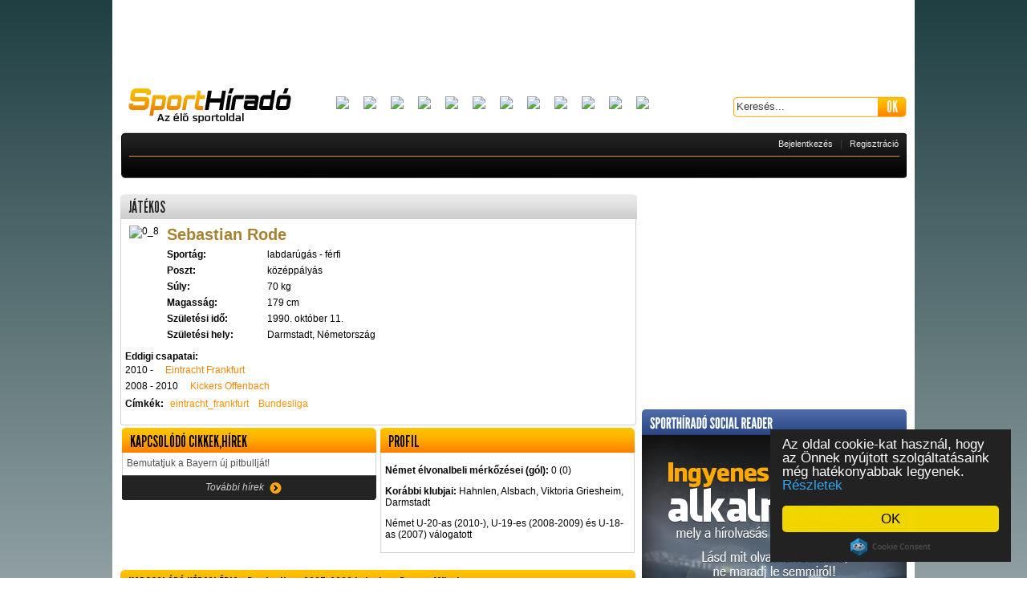

--- FILE ---
content_type: text/html; charset=utf-8
request_url: https://www.google.com/recaptcha/api2/aframe
body_size: 268
content:
<!DOCTYPE HTML><html><head><meta http-equiv="content-type" content="text/html; charset=UTF-8"></head><body><script nonce="_oJXmmyj-jFIzmVeFrckXw">/** Anti-fraud and anti-abuse applications only. See google.com/recaptcha */ try{var clients={'sodar':'https://pagead2.googlesyndication.com/pagead/sodar?'};window.addEventListener("message",function(a){try{if(a.source===window.parent){var b=JSON.parse(a.data);var c=clients[b['id']];if(c){var d=document.createElement('img');d.src=c+b['params']+'&rc='+(localStorage.getItem("rc::a")?sessionStorage.getItem("rc::b"):"");window.document.body.appendChild(d);sessionStorage.setItem("rc::e",parseInt(sessionStorage.getItem("rc::e")||0)+1);localStorage.setItem("rc::h",'1768904435315');}}}catch(b){}});window.parent.postMessage("_grecaptcha_ready", "*");}catch(b){}</script></body></html>